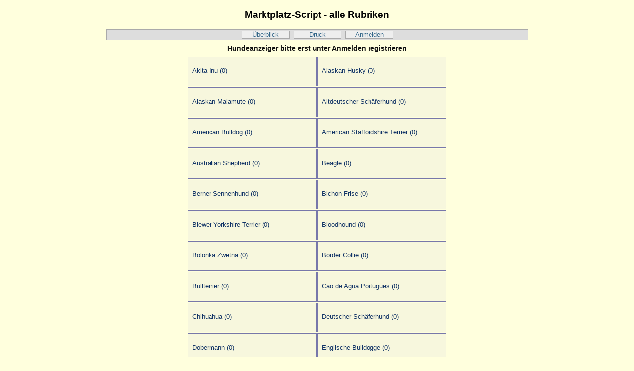

--- FILE ---
content_type: text/html; charset=utf-8
request_url: http://welpenmarkt.de/marktplatz.php
body_size: 2039
content:
<!DOCTYPE html>
<html>
<head>
<meta name="viewport" content="width=device-width, initial-scale=1.0">
<meta http-equiv="expires" content="0">
<meta http-equiv="cache-control" content="no-cache">
<meta http-equiv="pragma" content="no-cache">
<meta name="robots" content="all">
<title>Marktplatz-Script</title>
<style type="text/css">
<!--
h1,h2,h3,h4,div,p,a{font-family:Verdana,Arial,Helvetica;}
-->
</style>
<link rel="stylesheet" type="text/css" href="mpStyles.css">
<link rel="alternate" type="application/rss+xml" title="RSS" href="rssfeed.php" />
</head>

<body class="mpSeite">
<div style="text-align:center">
<h3>Marktplatz-Script - alle Rubriken</h3>
<!-- ++++++++++++++ Beginn Scriptausgabe ++++++++++++++ -->


<div class="mpBox">

<script type="text/javascript">function PrWin(sUrl){prWin=window.open(sUrl,"prwin","width=700,height=650,left=14,top=9,menubar=yes,statusbar=no,toolbar=no,scrollbars=yes,resizable=yes");prWin.focus();}</script>

<ul class="mpMnuO">
<li><a href="/marktplatz.php">Überblick</a></li>
<li><a href="http://welpenmarkt.de/marktplatz.php?mp_Aktion=druck&amp;mp_Seite=1&amp;mp_Popup=1" target="prwin" onclick="PrWin(this.href);return false;">Druck</a></li>
<li><a href="/marktplatz.php?mp_Aktion=login&amp;mp_Seite=1">Anmelden</a></li>
</ul>
<p class="mpMeld">Hundeanzeiger bitte erst unter Anmelden registrieren</p>
<table class="mpIdx"><tr><td>
  <div class="mpIdxZe mpIdxSpL" style="width:250px;height:50px;text-align:left;overflow:hidden"><span style="display:inline;line-height:50px;vertical-align:middle">&nbsp;</span><a class="mpIdx" href="/marktplatz.php?mp_Aktion=liste&amp;mp_Segment=7&amp;mp_Seite=1"><span class="mpNoBr">Akita-Inu (0)</span></a></div>
  <div class="mpIdxZe mpIdxSpL" style="width:250px;height:50px;text-align:left;overflow:hidden"><span style="display:inline;line-height:50px;vertical-align:middle">&nbsp;</span><a class="mpIdx" href="/marktplatz.php?mp_Aktion=liste&amp;mp_Segment=1&amp;mp_Seite=1"><span class="mpNoBr">Alaskan Husky (0)</span></a></div>
 <div class="mpClear"></div>
  <div class="mpIdxZe mpIdxSpL" style="width:250px;height:50px;text-align:left;overflow:hidden"><span style="display:inline;line-height:50px;vertical-align:middle">&nbsp;</span><a class="mpIdx" href="/marktplatz.php?mp_Aktion=liste&amp;mp_Segment=3&amp;mp_Seite=1"><span class="mpNoBr">Alaskan Malamute (0)</span></a></div>
  <div class="mpIdxZe mpIdxSpL" style="width:250px;height:50px;text-align:left;overflow:hidden"><span style="display:inline;line-height:50px;vertical-align:middle">&nbsp;</span><a class="mpIdx" href="/marktplatz.php?mp_Aktion=liste&amp;mp_Segment=4&amp;mp_Seite=1"><span class="mpNoBr">Altdeutscher Schäferhund (0)</span></a></div>
 <div class="mpClear"></div>
  <div class="mpIdxZe mpIdxSpL" style="width:250px;height:50px;text-align:left;overflow:hidden"><span style="display:inline;line-height:50px;vertical-align:middle">&nbsp;</span><a class="mpIdx" href="/marktplatz.php?mp_Aktion=liste&amp;mp_Segment=5&amp;mp_Seite=1"><span class="mpNoBr">American Bulldog (0)</span></a></div>
  <div class="mpIdxZe mpIdxSpL" style="width:250px;height:50px;text-align:left;overflow:hidden"><span style="display:inline;line-height:50px;vertical-align:middle">&nbsp;</span><a class="mpIdx" href="/marktplatz.php?mp_Aktion=liste&amp;mp_Segment=6&amp;mp_Seite=1"><span class="mpNoBr">American Staffordshire Terrier (0)</span></a></div>
 <div class="mpClear"></div>
  <div class="mpIdxZe mpIdxSpL" style="width:250px;height:50px;text-align:left;overflow:hidden"><span style="display:inline;line-height:50px;vertical-align:middle">&nbsp;</span><a class="mpIdx" href="/marktplatz.php?mp_Aktion=liste&amp;mp_Segment=8&amp;mp_Seite=1"><span class="mpNoBr">Australian Shepherd (0)</span></a></div>
  <div class="mpIdxZe mpIdxSpL" style="width:250px;height:50px;text-align:left;overflow:hidden"><span style="display:inline;line-height:50px;vertical-align:middle">&nbsp;</span><a class="mpIdx" href="/marktplatz.php?mp_Aktion=liste&amp;mp_Segment=9&amp;mp_Seite=1"><span class="mpNoBr">Beagle (0)</span></a></div>
 <div class="mpClear"></div>
  <div class="mpIdxZe mpIdxSpL" style="width:250px;height:50px;text-align:left;overflow:hidden"><span style="display:inline;line-height:50px;vertical-align:middle">&nbsp;</span><a class="mpIdx" href="/marktplatz.php?mp_Aktion=liste&amp;mp_Segment=10&amp;mp_Seite=1"><span class="mpNoBr">Berner Sennenhund (0)</span></a></div>
  <div class="mpIdxZe mpIdxSpL" style="width:250px;height:50px;text-align:left;overflow:hidden"><span style="display:inline;line-height:50px;vertical-align:middle">&nbsp;</span><a class="mpIdx" href="/marktplatz.php?mp_Aktion=liste&amp;mp_Segment=11&amp;mp_Seite=1"><span class="mpNoBr">Bichon Frise (0)</span></a></div>
 <div class="mpClear"></div>
  <div class="mpIdxZe mpIdxSpL" style="width:250px;height:50px;text-align:left;overflow:hidden"><span style="display:inline;line-height:50px;vertical-align:middle">&nbsp;</span><a class="mpIdx" href="/marktplatz.php?mp_Aktion=liste&amp;mp_Segment=12&amp;mp_Seite=1"><span class="mpNoBr">Biewer Yorkshire Terrier (0)</span></a></div>
  <div class="mpIdxZe mpIdxSpL" style="width:250px;height:50px;text-align:left;overflow:hidden"><span style="display:inline;line-height:50px;vertical-align:middle">&nbsp;</span><a class="mpIdx" href="/marktplatz.php?mp_Aktion=liste&amp;mp_Segment=13&amp;mp_Seite=1"><span class="mpNoBr">Bloodhound (0)</span></a></div>
 <div class="mpClear"></div>
  <div class="mpIdxZe mpIdxSpL" style="width:250px;height:50px;text-align:left;overflow:hidden"><span style="display:inline;line-height:50px;vertical-align:middle">&nbsp;</span><a class="mpIdx" href="/marktplatz.php?mp_Aktion=liste&amp;mp_Segment=14&amp;mp_Seite=1"><span class="mpNoBr">Bolonka Zwetna (0)</span></a></div>
  <div class="mpIdxZe mpIdxSpL" style="width:250px;height:50px;text-align:left;overflow:hidden"><span style="display:inline;line-height:50px;vertical-align:middle">&nbsp;</span><a class="mpIdx" href="/marktplatz.php?mp_Aktion=liste&amp;mp_Segment=15&amp;mp_Seite=1"><span class="mpNoBr">Border Collie (0)</span></a></div>
 <div class="mpClear"></div>
  <div class="mpIdxZe mpIdxSpL" style="width:250px;height:50px;text-align:left;overflow:hidden"><span style="display:inline;line-height:50px;vertical-align:middle">&nbsp;</span><a class="mpIdx" href="/marktplatz.php?mp_Aktion=liste&amp;mp_Segment=16&amp;mp_Seite=1"><span class="mpNoBr">Bullterrier (0)</span></a></div>
  <div class="mpIdxZe mpIdxSpL" style="width:250px;height:50px;text-align:left;overflow:hidden"><span style="display:inline;line-height:50px;vertical-align:middle">&nbsp;</span><a class="mpIdx" href="/marktplatz.php?mp_Aktion=liste&amp;mp_Segment=17&amp;mp_Seite=1"><span class="mpNoBr">Cao de Agua Portugues (0)</span></a></div>
 <div class="mpClear"></div>
  <div class="mpIdxZe mpIdxSpL" style="width:250px;height:50px;text-align:left;overflow:hidden"><span style="display:inline;line-height:50px;vertical-align:middle">&nbsp;</span><a class="mpIdx" href="/marktplatz.php?mp_Aktion=liste&amp;mp_Segment=18&amp;mp_Seite=1"><span class="mpNoBr">Chihuahua (0)</span></a></div>
  <div class="mpIdxZe mpIdxSpL" style="width:250px;height:50px;text-align:left;overflow:hidden"><span style="display:inline;line-height:50px;vertical-align:middle">&nbsp;</span><a class="mpIdx" href="/marktplatz.php?mp_Aktion=liste&amp;mp_Segment=19&amp;mp_Seite=1"><span class="mpNoBr">Deutscher Schäferhund (0)</span></a></div>
 <div class="mpClear"></div>
  <div class="mpIdxZe mpIdxSpL" style="width:250px;height:50px;text-align:left;overflow:hidden"><span style="display:inline;line-height:50px;vertical-align:middle">&nbsp;</span><a class="mpIdx" href="/marktplatz.php?mp_Aktion=liste&amp;mp_Segment=20&amp;mp_Seite=1"><span class="mpNoBr">Dobermann (0)</span></a></div>
  <div class="mpIdxZe mpIdxSpL" style="width:250px;height:50px;text-align:left;overflow:hidden"><span style="display:inline;line-height:50px;vertical-align:middle">&nbsp;</span><a class="mpIdx" href="/marktplatz.php?mp_Aktion=liste&amp;mp_Segment=21&amp;mp_Seite=1"><span class="mpNoBr">Englische Bulldogge (0)</span></a></div>
 <div class="mpClear"></div>
  <div class="mpIdxZe mpIdxSpL" style="width:250px;height:50px;text-align:left;overflow:hidden"><span style="display:inline;line-height:50px;vertical-align:middle">&nbsp;</span><a class="mpIdx" href="/marktplatz.php?mp_Aktion=liste&amp;mp_Segment=22&amp;mp_Seite=1"><span class="mpNoBr">Entlebucher Sennenhund (0)</span></a></div>
  <div class="mpIdxZe mpIdxSpL" style="width:250px;height:50px;text-align:left;overflow:hidden"><span style="display:inline;line-height:50px;vertical-align:middle">&nbsp;</span><a class="mpIdx" href="/marktplatz.php?mp_Aktion=liste&amp;mp_Segment=23&amp;mp_Seite=1"><span class="mpNoBr">Französische Bulldogge (0)</span></a></div>
 <div class="mpClear"></div>
  <div class="mpIdxZe mpIdxSpL" style="width:250px;height:50px;text-align:left;overflow:hidden"><span style="display:inline;line-height:50px;vertical-align:middle">&nbsp;</span><a class="mpIdx" href="/marktplatz.php?mp_Aktion=liste&amp;mp_Segment=24&amp;mp_Seite=1"><span class="mpNoBr">Golden Retriever (0)</span></a></div>
  <div class="mpIdxZe mpIdxSpL" style="width:250px;height:50px;text-align:left;overflow:hidden"><span style="display:inline;line-height:50px;vertical-align:middle">&nbsp;</span><a class="mpIdx" href="/marktplatz.php?mp_Aktion=liste&amp;mp_Segment=25&amp;mp_Seite=1"><span class="mpNoBr">Havaneser (0)</span></a></div>
 <div class="mpClear"></div>
  <div class="mpIdxZe mpIdxSpL" style="width:250px;height:50px;text-align:left;overflow:hidden"><span style="display:inline;line-height:50px;vertical-align:middle">&nbsp;</span><a class="mpIdx" href="/marktplatz.php?mp_Aktion=liste&amp;mp_Segment=49&amp;mp_Seite=1"><span class="mpNoBr">Hovawart (0)</span></a></div>
  <div class="mpIdxZe mpIdxSpL" style="width:250px;height:50px;text-align:left;overflow:hidden"><span style="display:inline;line-height:50px;vertical-align:middle">&nbsp;</span><a class="mpIdx" href="/marktplatz.php?mp_Aktion=liste&amp;mp_Segment=50&amp;mp_Seite=1"><span class="mpNoBr">Irish Setter (0)</span></a></div>
 <div class="mpClear"></div>
  <div class="mpIdxZe mpIdxSpL" style="width:250px;height:50px;text-align:left;overflow:hidden"><span style="display:inline;line-height:50px;vertical-align:middle">&nbsp;</span><a class="mpIdx" href="/marktplatz.php?mp_Aktion=liste&amp;mp_Segment=26&amp;mp_Seite=1"><span class="mpNoBr">Jack Russell Terrier (0)</span></a></div>
  <div class="mpIdxZe mpIdxSpL" style="width:250px;height:50px;text-align:left;overflow:hidden"><span style="display:inline;line-height:50px;vertical-align:middle">&nbsp;</span><a class="mpIdx" href="/marktplatz.php?mp_Aktion=liste&amp;mp_Segment=27&amp;mp_Seite=1"><span class="mpNoBr">Kaukasischer Owtscharka (0)</span></a></div>
 <div class="mpClear"></div>
  <div class="mpIdxZe mpIdxSpL" style="width:250px;height:50px;text-align:left;overflow:hidden"><span style="display:inline;line-height:50px;vertical-align:middle">&nbsp;</span><a class="mpIdx" href="/marktplatz.php?mp_Aktion=liste&amp;mp_Segment=51&amp;mp_Seite=1"><span class="mpNoBr">Labrador Retriever (0)</span></a></div>
  <div class="mpIdxZe mpIdxSpL" style="width:250px;height:50px;text-align:left;overflow:hidden"><span style="display:inline;line-height:50px;vertical-align:middle">&nbsp;</span><a class="mpIdx" href="/marktplatz.php?mp_Aktion=liste&amp;mp_Segment=53&amp;mp_Seite=1"><span class="mpNoBr">Leonberger (0)</span></a></div>
 <div class="mpClear"></div>
  <div class="mpIdxZe mpIdxSpL" style="width:250px;height:50px;text-align:left;overflow:hidden"><span style="display:inline;line-height:50px;vertical-align:middle">&nbsp;</span><a class="mpIdx" href="/marktplatz.php?mp_Aktion=liste&amp;mp_Segment=28&amp;mp_Seite=1"><span class="mpNoBr">Lhasa Apso (0)</span></a></div>
  <div class="mpIdxZe mpIdxSpL" style="width:250px;height:50px;text-align:left;overflow:hidden"><span style="display:inline;line-height:50px;vertical-align:middle">&nbsp;</span><a class="mpIdx" href="/marktplatz.php?mp_Aktion=liste&amp;mp_Segment=29&amp;mp_Seite=1"><span class="mpNoBr">Magyar Vizsla (0)</span></a></div>
 <div class="mpClear"></div>
  <div class="mpIdxZe mpIdxSpL" style="width:250px;height:50px;text-align:left;overflow:hidden"><span style="display:inline;line-height:50px;vertical-align:middle">&nbsp;</span><a class="mpIdx" href="/marktplatz.php?mp_Aktion=liste&amp;mp_Segment=30&amp;mp_Seite=1"><span class="mpNoBr">Malteser (0)</span></a></div>
  <div class="mpIdxZe mpIdxSpL" style="width:250px;height:50px;text-align:left;overflow:hidden"><span style="display:inline;line-height:50px;vertical-align:middle">&nbsp;</span><a class="mpIdx" href="/marktplatz.php?mp_Aktion=liste&amp;mp_Segment=31&amp;mp_Seite=1"><span class="mpNoBr">Miniatur Bullterrier (0)</span></a></div>
 <div class="mpClear"></div>
  <div class="mpIdxZe mpIdxSpL" style="width:250px;height:50px;text-align:left;overflow:hidden"><span style="display:inline;line-height:50px;vertical-align:middle">&nbsp;</span><a class="mpIdx" href="/marktplatz.php?mp_Aktion=liste&amp;mp_Segment=32&amp;mp_Seite=1"><span class="mpNoBr">Mops (0)</span></a></div>
  <div class="mpIdxZe mpIdxSpL" style="width:250px;height:50px;text-align:left;overflow:hidden"><span style="display:inline;line-height:50px;vertical-align:middle">&nbsp;</span><a class="mpIdx" href="/marktplatz.php?mp_Aktion=liste&amp;mp_Segment=33&amp;mp_Seite=1"><span class="mpNoBr">Old Englisch Bulldogge (0)</span></a></div>
 <div class="mpClear"></div>
  <div class="mpIdxZe mpIdxSpL" style="width:250px;height:50px;text-align:left;overflow:hidden"><span style="display:inline;line-height:50px;vertical-align:middle">&nbsp;</span><a class="mpIdx" href="/marktplatz.php?mp_Aktion=liste&amp;mp_Segment=34&amp;mp_Seite=1"><span class="mpNoBr">Owczarek Podhalanski (0)</span></a></div>
  <div class="mpIdxZe mpIdxSpL" style="width:250px;height:50px;text-align:left;overflow:hidden"><span style="display:inline;line-height:50px;vertical-align:middle">&nbsp;</span><a class="mpIdx" href="/marktplatz.php?mp_Aktion=liste&amp;mp_Segment=35&amp;mp_Seite=1"><span class="mpNoBr">Parson Jack Russell Terrier (0)</span></a></div>
 <div class="mpClear"></div>
  <div class="mpIdxZe mpIdxSpL" style="width:250px;height:50px;text-align:left;overflow:hidden"><span style="display:inline;line-height:50px;vertical-align:middle">&nbsp;</span><a class="mpIdx" href="/marktplatz.php?mp_Aktion=liste&amp;mp_Segment=36&amp;mp_Seite=1"><span class="mpNoBr">Prager Rattler (0)</span></a></div>
  <div class="mpIdxZe mpIdxSpL" style="width:250px;height:50px;text-align:left;overflow:hidden"><span style="display:inline;line-height:50px;vertical-align:middle">&nbsp;</span><a class="mpIdx" href="/marktplatz.php?mp_Aktion=liste&amp;mp_Segment=37&amp;mp_Seite=1"><span class="mpNoBr">Pudel (0)</span></a></div>
 <div class="mpClear"></div>
  <div class="mpIdxZe mpIdxSpL" style="width:250px;height:50px;text-align:left;overflow:hidden"><span style="display:inline;line-height:50px;vertical-align:middle">&nbsp;</span><a class="mpIdx" href="/marktplatz.php?mp_Aktion=liste&amp;mp_Segment=38&amp;mp_Seite=1"><span class="mpNoBr">Rhodesian Ridgeback (0)</span></a></div>
  <div class="mpIdxZe mpIdxSpL" style="width:250px;height:50px;text-align:left;overflow:hidden"><span style="display:inline;line-height:50px;vertical-align:middle">&nbsp;</span><a class="mpIdx" href="/marktplatz.php?mp_Aktion=liste&amp;mp_Segment=52&amp;mp_Seite=1"><span class="mpNoBr">Rottweiler (0)</span></a></div>
 <div class="mpClear"></div>
  <div class="mpIdxZe mpIdxSpL" style="width:250px;height:50px;text-align:left;overflow:hidden"><span style="display:inline;line-height:50px;vertical-align:middle">&nbsp;</span><a class="mpIdx" href="/marktplatz.php?mp_Aktion=liste&amp;mp_Segment=39&amp;mp_Seite=1"><span class="mpNoBr">Saarloos Wolfhund (0)</span></a></div>
  <div class="mpIdxZe mpIdxSpL" style="width:250px;height:50px;text-align:left;overflow:hidden"><span style="display:inline;line-height:50px;vertical-align:middle">&nbsp;</span><a class="mpIdx" href="/marktplatz.php?mp_Aktion=liste&amp;mp_Segment=40&amp;mp_Seite=1"><span class="mpNoBr">Schnauzer (0)</span></a></div>
 <div class="mpClear"></div>
  <div class="mpIdxZe mpIdxSpL" style="width:250px;height:50px;text-align:left;overflow:hidden"><span style="display:inline;line-height:50px;vertical-align:middle">&nbsp;</span><a class="mpIdx" href="/marktplatz.php?mp_Aktion=liste&amp;mp_Segment=41&amp;mp_Seite=1"><span class="mpNoBr">Shih Tzu (0)</span></a></div>
  <div class="mpIdxZe mpIdxSpL" style="width:250px;height:50px;text-align:left;overflow:hidden"><span style="display:inline;line-height:50px;vertical-align:middle">&nbsp;</span><a class="mpIdx" href="/marktplatz.php?mp_Aktion=liste&amp;mp_Segment=46&amp;mp_Seite=1"><span class="mpNoBr">Spitz (0)</span></a></div>
 <div class="mpClear"></div>
  <div class="mpIdxZe mpIdxSpL" style="width:250px;height:50px;text-align:left;overflow:hidden"><span style="display:inline;line-height:50px;vertical-align:middle">&nbsp;</span><a class="mpIdx" href="/marktplatz.php?mp_Aktion=liste&amp;mp_Segment=42&amp;mp_Seite=1"><span class="mpNoBr">Siberian Husky (0)</span></a></div>
  <div class="mpIdxZe mpIdxSpL" style="width:250px;height:50px;text-align:left;overflow:hidden"><span style="display:inline;line-height:50px;vertical-align:middle">&nbsp;</span><a class="mpIdx" href="/marktplatz.php?mp_Aktion=liste&amp;mp_Segment=43&amp;mp_Seite=1"><span class="mpNoBr">Tschechoslowakischer Wolfshund (0)</span></a></div>
 <div class="mpClear"></div>
  <div class="mpIdxZe mpIdxSpL" style="width:250px;height:50px;text-align:left;overflow:hidden"><span style="display:inline;line-height:50px;vertical-align:middle">&nbsp;</span><a class="mpIdx" href="/marktplatz.php?mp_Aktion=liste&amp;mp_Segment=2&amp;mp_Seite=1"><span class="mpNoBr">Weimaraner (0)</span></a></div>
  <div class="mpIdxZe mpIdxSpL" style="width:250px;height:50px;text-align:left;overflow:hidden"><span style="display:inline;line-height:50px;vertical-align:middle">&nbsp;</span><a class="mpIdx" href="/marktplatz.php?mp_Aktion=liste&amp;mp_Segment=44&amp;mp_Seite=1"><span class="mpNoBr">Weißer Schäferhund (0)</span></a></div>
 <div class="mpClear"></div>
  <div class="mpIdxZe mpIdxSpL" style="width:250px;height:50px;text-align:left;overflow:hidden"><span style="display:inline;line-height:50px;vertical-align:middle">&nbsp;</span><a class="mpIdx" href="/marktplatz.php?mp_Aktion=liste&amp;mp_Segment=45&amp;mp_Seite=1"><span class="mpNoBr">West Highland White Terrier (0)</span></a></div>
  <div class="mpIdxZe mpIdxSpL" style="width:250px;height:50px;text-align:left;overflow:hidden"><span style="display:inline;line-height:50px;vertical-align:middle">&nbsp;</span><a class="mpIdx" href="/marktplatz.php?mp_Aktion=liste&amp;mp_Segment=47&amp;mp_Seite=1"><span class="mpNoBr">Yorkshire Terrier (0)</span></a></div>
 <div class="mpClear"></div>
  <div class="mpIdxZe mpIdxSpL" style="width:250px;height:50px;text-align:left;overflow:hidden"><span style="display:inline;line-height:50px;vertical-align:middle">&nbsp;</span><a class="mpIdx" href="/marktplatz.php?mp_Aktion=liste&amp;mp_Segment=48&amp;mp_Seite=1"><span class="mpNoBr">Zentralasiatischer Owtscharka (0)</span></a></div>
 <div class="mpIdxZe mpIdxSpL" style="width:250px;height:50px">&nbsp;</div>
</td></tr></table>

<ul class="mpMnuU">
<li><a href="/marktplatz.php">Übersicht</a></li>
<li><a href="http://welpenmarkt.de/marktplatz.php?mp_Aktion=druck&amp;mp_Seite=1&amp;mp_Popup=1" target="prwin" onclick="PrWin(this.href);return false;">Drucken</a></li>
<li><a href="/marktplatz.php?mp_Aktion=login&amp;mp_Seite=1">Anmelden</a></li>
</ul>

</div>


<!-- +++++++++++++++ Ende Scriptausgabe +++++++++++++++ -->
</div>
</body>
</html>



--- FILE ---
content_type: text/css
request_url: http://welpenmarkt.de/mpStyles.css
body_size: 21733
content:
/* mp - Marktplatz-Script ------------------------------------------ */

/* Diese CSS-Datei kann von Hand editiert werden. Sie wird jedoch auch
   von der online-Farbeinstellung automatisch veraendert.
   Deshalb sollten alle vorhandenen CSS-Klassen separat erhalten
   bleiben und keine Platzoptimierungen/Zusammenlegungen von Klassen
   erfolgen, selbst wenn bei Ihnen mehrere Klassen optisch identisch
   sein sollten.

   Jedes CSS-Attribut MUSS wegen der Bearbeitungsmoeglichkeit ueber die
   online-Administration mit einem Semikolon abschliessen, selbst wenn
   es unmittelbar vor der schliessenden geschweiften Klammer steht.
   Farbwerte muessen generell in der Form '#rrggbb' angegeben werden.
   Einzige Ausnahme ist der Farbwert 'transparent'.

   Angaben zu Rahmen MUESSEN im Format 'border:1px linienart farbe;'
   erfolgen.

   Aufzaehlungen mehrerer Klassen unmittelbar hintereinander wegen
   gemeinsamer Merkmale wie beispielsweise div.mpTbSp1,div.mpTbSp2
   muessen OHNE Leerzeichen dazwischen erhalten bleiben.

   Auch die Kommentarzeilen, besonders die zur Trennung der einzelnen
   Abschnitte MUESSEN erhalten bleiben.

   Anderenfalls werden die Farben-Dialoge in der Administration nicht
   funktionieren!!

   Die Schriftgroessen sind meist in 'em' oder mit Prozentwerten
   bezogen auf die Basisgroesse 16 px angegeben:
   100% entspricht 16px;  75% entspricht 12px;  69% entspricht 11px; */

/* = ------------------------------------------------------------- = */

body.mpSeite{
 font-family:Verdana,Arial,Helvetica,sans-serif;
 font-size:100.1%;
 background-color:#ffffdd;
}

body.mpEMail{
 font-family:Verdana,Arial,Helvetica,sans-serif;
 font-size:99%;
 color:#070707; background-color:#f7f7f7;
}

/* = div-Container um die gesamte Ausgabe des Marktplatz-Scripts herum = */

div.mpBox{
 font-size:75%;  /* 75% sollte einer 12px Schrift als Normalmass entsprechen */
 font-family:Verdana,Arial,Helvetica,sans-serif;
 width:98%; max-width:850px;
 margin:0px; margin-left:auto; margin-right:auto; padding:0px;
}

@media screen and (min-width:50em){ /* abweichende Schriftgroesse fuer grosse Displays */
 div.mpBox{font-size:79%;}
}

/* = Hinweis-, Fehler- und Erfolgs-Meldungen ueber den Ausgaben = */

p.mpMeld{color:#111111;} /* Hinweismeldung, Aufforderung */
p.mpFehl{color:#bb0033;} /* Fehlermeldung, Korrekturaufforderung */
p.mpErfo{color:#008811;} /* Erfolgsmeldung, Bestaetigung */
p.mpMeld,p.mpFehl,p.mpErfo{ /* Meldungen */
 font-size:1.1em; font-weight:bold;
 text-align:center; margin-top:5px; margin-bottom:5px;
}

/* = allgemeine Hilfsklassen = */
div.mpTabl{ /* allgemeine Tabelle */
 display:table; width:100%; padding:0px;
 margin-top:0px; margin-bottom:8px; margin-left:auto; margin-right:auto;
 border:1px none #cccccc; border-collapse:collapse;
}
div.mpTbZl1{ /* ungerade Tabellen-Zeile */
 display:table-row; border-collapse:collapse;
 border-bottom:1px solid #cccccc;
 color:#000000; background-color:#f7f7fc;
}
div.mpTbZl2{ /* gerade Tabellen-Zeile */
 display:table-row; border-collapse:collapse;
 border-bottom:1px solid #cccccc;
 color:#000000; background-color:#f7fcf7;
}
div.mpTbSpa{ /* Standard-Tabellen-Zelle */
 display:table-cell; text-align:center; vertical-align:middle; padding:2px;
 border:1px solid #cccccc;
}
form.mpForm{margin:0px;}
img.mpIcon{ /* Icons als Klickschalter */
 width:16px; height:16px; vertical-align:text-top;
 border:0px none #cccccc;
}
img.mpPunkt{ /* rot gelb gruener Punkt  */
 width:12px; height:12px; vertical-align:middle;
 border:0px none #cccccc;
}
img.mpSorti{ /* Sortierdreiecke fuer aufwaerts/abwaerts sortieren */
 width:10px; height:10px;
 border:0px none #cccccc;
}
div.mpSchalter{text-align:center; margin:8px;}
input.mpSchalter{ /* Schalter unter den Formularen */
 font-size:1.05em; text-align:center;
 width:80px; height:20px; margin-bottom:12px;
 border:1px none #cccccc;
 color:#000000; background-color:#eeeeee;
 background-image:url(grafik/schalter.gif); background-repeat:no-repeat; background-position:0;
 cursor:pointer;
}
input[type=image].mpIcon{ /* diverse Klickschalter als Icon */
 width:16px; height:16px; vertical-align:top;
 border:0px none #cccccc;
}

/* = Aktionsmenue oberhalb/unterhalb der Marktplatzseiten = */
ul.mpMnuO{
 list-style:none;
 width:100%; margin:0px; margin-top:8px; margin-bottom:8px; padding:0px;
 border:1px solid #aaaaaa;
 background-color:#dddddd;
}
ul.mpMnuO li{
 display:inline-block;
 width:7.5em; margin:2px; padding:0px;
 border:1px solid #aaaaaa;
}
ul.mpMnuO a{
 display:inline-block;
 width:100%;
 color:#336688; background-color:#eeeeee;
 text-decoration:none;
}
ul.mpMnuO a:hover{
 color:#cc3300; background-color:#eedd55;
}
ul.mpMnuO a::before{content:'';}
ul.mpMnuO a::after {content:'';}

ul.mpMnuU{
 list-style:none;
 width:100%; margin:0px; margin-top:8px; margin-bottom:8px; padding:0px;
 border:1px solid #aaaaaa;
 background-color:#dddddd;
}
ul.mpMnuU li{
 display:inline-block;
 width:7.5em; margin:2px; padding:0px;
 border:1px solid #aaaaaa;
}
ul.mpMnuU a{
 display:inline-block;
 width:100%;
 color:#336688; background-color:#eeeeee;
 text-decoration:none;
}
ul.mpMnuU a:hover{
 color:#cc3300; background-color:#eedd44;
}
ul.mpMnuU a::before{content:'';}
ul.mpMnuU a::after {content:'';}

/* == Navigationszeile mit dem Seitenzaehler und dem Navigator ueber der Inserateliste == */

div.mpNavL{ /* Navigator der Inserateliste */
 width:100%; margin:0px; margin-top:8px; margin-bottom:8px; padding:0px;
 border:1px none #cccccc;
 background-color:transparent;
}
div.mpSZhl{ /* Seitenzaehler im Navigator */
 float:left; margin:0px; padding:0px;
 color:#000066; background-color:transparent;
}
div.mpNavi{ /* Navigator zum Blaettern */
 float:right; margin:0px; padding:0px;
}
ul.mpNavi{
 list-style:none;
 width:auto; margin:0px; padding:0px;
 border:1px none #cccccc;
}
ul.mpNavi li{ /* Schalterfeld zum Blaettern */
 display:inline-block; text-align:center; margin:0px; padding:0px;
 width:1.7em; min-width:20px; height:20px;
 border:1px none #cccccc;
 background-image:url(grafik/naviLinks.gif);
 background-repeat:no-repeat; background-position:0;
 background-color:#eeeeee;
}
ul.mpNavi li.mpNavL{ /* Schalterfeld zum Blaettern auf den Anfang */
 width:20px;
 background-image:url(grafik/naviLinks.gif);
 background-repeat:no-repeat; background-position:0;
}
ul.mpNavi li.mpNavR{ /* Schalterfeld zum Blaettern auf das Ende */
 width:20px;
 background-image:url(grafik/naviRechts.gif);
 background-repeat:no-repeat; background-position:0;
}
ul.mpNavi a{
 display:inline-block;
 width:100%; min-width:20px; padding-top:2px;
 color:#112233;
 text-decoration:none;
}
ul.mpNavi a:hover{
 color:#dd6600;
}

/* == Navigationszeile mit den Schaltern zum Blaettern auf der Detailseite == */

div.mpNavD{ /* Navigator ueber den Inseratedetails */
 width:100%; margin:0px; margin-top:8px; margin-bottom:8px; padding:0px;
 border:1px none #cccccc;
 color:#111122; background-color:transparent;
}
div.mpNavR{ /* rueckwaerts blaettern */
 float:left; margin:0px; padding:0px;
}
div.mpNavV{ /* vorwaerts blaettern */
 float:right; margin:0px; padding:0px;
}
a.mpDetV{
 background-image:url(grafik/knopfVor.gif);
 background-repeat:repeat; background-position:0;
}
a.mpDetV::before{content:'';} /* muss erhalten bleiben, notfalls leer '' */
a.mpDetR{
 background-image:url(grafik/knopfZur.gif);
 background-repeat:repeat; background-position:0;
}
a.mpDetR::after{content:'';} /* muss vorhanden sein, notfalls leer als '' */
a.mpDetV,a.mpDetR{
 display:inline-block; width:32px; height:16px;
 border:1px none #cccccc;
 color:#000033;
 text-decoration:none;
 background-color:#dddddd;
}
a.mpDetV:hover,a.mpDetR:hover{
 color:#ff8800;
}

/* === Intervallfilter und Suchfilter ueber der Inserateliste === */

div.mpFilt{
 width:100%; margin:6px; margin-left:auto; margin-right:auto;
 border:1px solid #cccccc;
 color:#330033; background-color:#eeeeee;
}
div.mpSFlt{ /* Suchfilterblock allein mittig */
 text-align:center;
}
div.mpSFltL{ /* Suchfilterblock links */
 float:left; text-align:center;
}
div.mpSFltR{ /* Suchfilterblock rechts */
 float:right; text-align:center;
}
form.mpFilt{
 margin:0px;
}
input.mpSFlt{ /* Suchbegriff */
 font-size:1.0em; font-family:Verdana,Arial,Helvetica;
 width:8em;
 border:1px solid #cccccc;
 color:#000011; background-color:#ffffef;
}
input.mpKnopf{ /* kleiner Schalter am Suchfeld */
 width:16px; height:16px; margin-left:2px; margin-right:2px;
 vertical-align:text-bottom;
 border:1px none #cccccc;
 background-color:#eeeeee;
 background-image:url(grafik/knopfVor.gif);
 background-repeat:no-repeat; background-position:0;
 cursor:pointer;
}

/* ====== Uebersichtsseite / Startseite ======= */

table.mpIdx{
 margin-left:auto; margin-right:auto; width:auto;
}
div.mpIdxZe{
 margin:1px; padding:4px;
 border:1px solid #7777aa; background-color:#f7f7dd;
}
div.mpIdxSpL{
 float:left;
}
a.mpIdx,a.mpIdx:link,a.mpIdx:active,a.mpIdx:visited{ /* Link zu den Details */
 display:inline;
 color:#113366;
 text-decoration:none;
}
a.mpIdx:hover{
 color:#cc3300;
 text-decoration:none;
}

/* =============== Inserateliste =============== */

div.mpTbZl0{ /* Kopfzeile */
 border-bottom:1px solid #cccccc; border-collapse:collapse;
 color:#ffffff; background-color:#99aabb; font-weight:bold;
}
div.mpTrnZl{ /* Trennzeile mit Segmentnamen ueber/zwischen den Segmentlisten */
 margin-top:8px; margin-bottom:3px; padding:1px;
 text-align:left;
 font-weight:bold;
 color:#770000; background-color:transparent;
}

/*  nur fuer die eigene Inserateliste (grosses L bzw. ZL beachten!)  */

div.mpTabL{ /* eigene Listen-Tabelle */
 display:table; width:100%; padding:0px;
 margin-top:0px; margin-bottom:8px; margin-left:auto; margin-right:auto;
 border:1px none #cccccc; border-collapse:collapse;
}
div.mpTbZL1{ /* ungerade eigene Listen-Zeile */
 display:table-row; border-collapse:collapse;
 border-bottom:1px solid #cccccc;
 color:#000000; background-color:#f7f7fc;
}
div.mpTbZL2{ /* gerade eigene Listen-Zeile */
 display:table-row; border-collapse:collapse;
 border-bottom:1px solid #cccccc;
 color:#000000; background-color:#f7fcf7;
}
div.mpTbZL0{ /* eigene Kopfzeile */
 display:table-row; border-bottom:1px solid #cccccc; border-collapse:collapse;
 color:#ffffff; background-color:#99aabb; font-weight:bold;
}
div.mpTbZLX{ /* eigene Trennzeile zwischen Inseraten */
 display:block; height:5px;
 border:1px none #cccccc;
}

/* schmale Anzeige der Inserateliste mit Spalten untereinander */

div.mpTbZl0{ /* Kopfzeile ausblenden */
 display:none;
}
div.mpTbZlX{ /* optische Trennzeile zwischen Inseraten */
 display:block; height:5px;
 border:1px none #cccccc;
}
div.mpTbLst{ /* normale Tabellen-Zelle in der Liste */
 display:block; width:auto; text-align:left; vertical-align:middle; padding:2px; padding-left:9.5em; text-indent:-9.5em;
 border:1px solid #cccccc; border-bottom:0px none #cccccc;
}
div.mpTbLsL,div.mpTbLsM,div.mpTbLsR{ /* mittige und rechtsbuendige Zelle ignorieren, hier alles linksbuendig */
 text-align:left;
}
span.mpTbLst{ /* Feldname an Anfang jeder Zelle */
 display:inline-block; text-align:left; text-indent:0em; vertical-align:top;
 width:1%; min-width:9em; margin:0px; padding:0px; padding-right:5px;
}

/* breite Anzeige der Inserateliste mit Spalten nebeneinander */

@media screen and (min-width:600px){
div.mpTbZl0{ /* Kopfzeile */
 display:table-row;
}
div.mpTbZlX{ /* optische Trennzeile in der schmalen Anzeige */
 display:none;
}
div.mpTbLst{ /* normale Zelle in der Liste */
 display:table-cell; border:1px solid #cccccc; padding:2px; text-indent:0em;
}
div.mpTbLsL{ /* linksbuendige Listen-Zelle */
 text-align:left;
}
div.mpTbLsM{ /* mittige Listen-Zelle */
 text-align:center;
}
div.mpTbLsR{ /* rechsbuendige Listen-Zelle */
 text-align:right;
}
span.mpTbLst{ /* Feldname am Anfang jeder Zelle */
 display:none;
}
} /* Ende breite Anzeige Inserateliste */

a.mpDetl,a.mpDetl:link,a.mpDetl:active,a.mpDetl:visited{ /* Link zu den Details */
 display:inline;
 color:#113366;
 text-decoration:none;
}
a.mpDetl:hover{
 color:#cc3300;
 text-decoration:none;
}

div.mpVBld{ /* evt. Rahmen um Vorschaubilder der Inserateliste */
 border:1px dashed #cccccc;
}
div.mpVBld,div.mpTBld{ /* evt. Rahmen um Vorschaubilder der Inserateliste */
 display:inline-block; text-align:center; width:auto; text-indent:0;
}

p.mpText{ /* Textabsaetze innerhalb von Memofeldern */
 color:#000000; text-indent:0;
}
ul.mpText,ol.mpText{ /* Listen in Memofeldern */
}
li.mpText{ /* Listentext in Memofeldern */
 color:#000000;
}
a.mpText,a.mpText:link,a.mpText:active,a.mpText:visited{ /* Links in Memofeldern und Linkfeldern */
 color:#113366;
 text-decoration:none;
}
a.mpText:hover{
 color:#cc3300;
 text-decoration:none;
}

/* ======= Inseratedetails ======= */

div.mpTbSp1,div.mpTbSpi,div.mpTbSp2{ /* Zellen der 1. und 2. Spalte, Login */
 display:table-cell; width:auto; text-align:left; vertical-align:middle; padding:2px;
 border:1px solid #cccccc;
}
div.mpTbSp1{
 max-width:15em; vertical-align:top;
}
img.mpBild{
 width:100%; height:auto; max-width:650px;
}

/* ======= Inserate-Formular ======= */

form.mpEing{
 width:98%; max-width:44em;
 margin:0px; margin-left:auto; margin-right:auto; padding:0px;
}
div.mpEing{ /* unsichtbarer Rahmen um Eingabefelder */
 margin:0px; padding:0px;
 border:1px solid transparent;
}
div.mpFhlt{ /* notwendige Eingabe fehlt, roter Rahmen */
 margin:0px; padding:0px;
 border:1px solid #bb0066;
}
input.mpEing,select.mpEing,textarea.mpEing,input.capAnsw{
 font-family:Verdana,Arial,Helvetica; font-size:0.95em;
 width:98%;
 border:1px solid #888888;
 color:#000011; background-color:#ffffff;
}
textarea.mpEing{height:7em;}
input.mpEin7 {width:7em;}
input.mpEin12{width:12em;}

input[type=file].mpEing{
 border:1px solid #888888;
 color:#000011; background-color:transparent;
}
input.mpRadio,input.mpCheck{ /* Radioschalter und Checkboxen in Formularen */
 margin:0px; padding:0px;
 color:#000011;
}
select.mpTool{ /* Auswahl fuer Farbe und Groesse */
 width:55px; font-family:Verdana,Arial,Helvetica; font-size:11px; font-weight:bold;
 color:#000011; background-color:#FFFFFF;
}
img.mpTool{ /* Symbole der Formatierungsschater */
 width:20px; height:20px;
 border:1px none #888888;
 background-image:url(grafik/tool.gif);
 background-repeat:no-repeat; background-position:0;
 cursor:pointer;
}

/* ======= Loginformular ======= */

form.mpLogi{
 width:98%; max-width:32em;
 margin:0px; margin-left:auto; margin-right:auto; padding:0px;
}
div.mpTbSpi{
 width:9.5em; vertical-align:top;
}

/* ======= Infoformulare ======= */

form.mpInfo{
 width:98%; max-width:44em;
 margin:0px; margin-left:auto; margin-right:auto; padding:0px;
}
/* ======= Suchformular ======= */

form.mpSuch{
 width:98%; max-width:40em;
 margin:0px; margin-left:auto; margin-right:auto; padding:0px;
}

/* ======= Nutzerzentrum ======= */

div.mpTbNz{
 width:98%; max-width:24em;
}

/* ======= Druckausgabe ======== */

div.mpDrTab{ /* DruckTabelle */
 display:table; border-collapse:collapse;
 width:100%; margin:0px; margin-left:auto; margin-right:auto; padding:0px;
 border:1px none #000000;
}
div.mpTbZlDr{ /* DruckZeile */
 display:table-row; border-collapse:collapse;
 border-bottom:1px solid #888888;
}
div.mpTbDr,div.mpTbDr1,div.mpTbDr2,div.mpDrKz{ /* Druckzellen der 1. und 2. Spalte, Kopfzelle */
 display:table-cell; text-align:left; vertical-align:middle; padding:2px;
 border:1px solid #aaaaaa;
}
div.mpTbDr1{ /* 1. Spalte */
 width:15%; vertical-align:top;
}
div.mpDrKz{ /* Kopfzelle */
 text-align:center; font-weight:bold;
}

/* ===== Zusatzprogramm neue Inserate ===== */

body.mpNeue{
 font-family:Verdana,Arial,Helvetica,sans-serif;
 font-size:100.1%;
 background-color:#ffffee;
}
div.mpNBox{ /* Container um die Ausgabe der neuen Inserate */
 font-size:75%;  /* 75% sollte einer 12px Schrift als Normalmass entsprechen */
 font-family:Verdana,Arial,Helvetica,sans-serif;
 width:98%; max-width:600px;
 margin:0px; margin-left:auto; margin-right:auto; padding:0px;
}
div.mpTabN{ /* Tabelle neue Inserate */
 display:table; border-collapse:collapse;
 width:99%; margin:0px; margin-left:auto; margin-right:auto; padding:0px;
 font-size:0.92em; font-weight:normal;
 border:1px none #cecccc;
}
div.mpTbNZl0{ /* Kopfzeile */
 display:table-row; border-collapse:collapse;
 border-bottom:1px solid #cecccc;
 color:#ffffff; background-color:#99aabb;
}
div.mpTbNZl1{ /* ungerade Zeile */
 display:table-row; border-collapse:collapse;
 border-bottom:1px solid #cecccc;
 color:#000000; background-color:#f7f7fc;
}
div.mpTbNZl2{ /* gerade Zeile */
 display:table-row; border-collapse:collapse;
 border-bottom:1px solid #cecccc;
 color:#000000; background-color:#f7fc66;
}
div.mpTrnNZl{ /* Trennzeile */
  margin-top:8px; margin-bottom:3px; padding:1px;
 text-align:left;
 font-weight:bold;
 color:#111111; background-color:transparent;
}

/*  nur fuer die eigenen neuenInserate (grosses L bzw. E beachten!)  */

div.mpTabNE{ /* eigene Tabelle neue Inserate */
 display:table; border-collapse:collapse;
 width:99%; margin:0px; margin-left:auto; margin-right:auto; padding:0px;
 font-size:0.92em; font-weight:normal;
 border:1px none #cecccc;
}
div.mpTbNZL0{ /* eigene Kopfzeile */
 display:table-row; border-collapse:collapse;
 border-bottom:1px solid #cecccc;
 color:#ffffff; background-color:#99aabb;
}
div.mpTbNZL1{ /* eigene ungerade Zeile */
 display:table-row; border-collapse:collapse;
 border-bottom:1px solid #cecccc;
 color:#000000; background-color:#f7f7fc;
}
div.mpTbNZL2{ /* eigene gerade Zeile */
 display:table-row; border-collapse:collapse;
 border-bottom:1px solid #cecccc;
 color:#000000; background-color:#f7fc66;
}

/* schmale Anzeige der neuen Inserate */

div.mpTbNZl0{ /* Kopfzeile */
 display:none;
}
div.mpTbNLst{ /* normale Zelle in der Liste */
 display:block; width:auto; text-align:left; padding:2px;
 border:1px solid #cecccc; border-bottom:0px none #cccccc;
}
div.mpTbNLsL,div.mpTbNLsM,div.mpTbNLsR{ }/* mittige und rechtsbuendige Zelle */
span.mpTbNLst{ /* Feldname in der Zelle */
 display:inline-block; text-align:left; vertical-align:top;
 width:1%; min-width:9em;
 margin:0px; padding:0px; padding-right:5px;
}

/* breite Anzeige der neuen Inserate mit Spalten nebeneinander */

@media screen and (min-width:500px){
div.mpTbNZl0{ /* Kopfzeile */
 display:table-row;
}
div.mpTbNLst{ /* normale Zelle in der Liste */
 display:table-cell; vertical-align:middle; border:1px solid #cecccc;
}
span.mpTbNLst{ /* Feldname in der Zelle */
 display:none;
}
div.mpTbNLsL{ /* linksbuendige Zelle */
 text-align:left;
}
div.mpTbNLsM{ /* mittige Zelle */
 text-align:center;
}
div.mpTbNLsR{ /* rechsbuendige Zelle */
 text-align:right;
}
} /* Ende breite Anzeige Inserateliste */

a.mpNeue,a.mpNeue:link,a.mpNeue:active,a.mpNeue:visited{ /* Links in den Zellen der neuen Ereignisse */
 color:#333399;
 text-decoration:none;
}
a.mpNeue:hover{
 color:#9900dd;
 text-decoration:none;
}

/* ======== allgemeine Hilfsklassen am Ende ======== */

div.mpNorm{ /* Falls normale DIV's manipuliert sind hier normalisieren */
 display:block; width:auto; margin:0px; padding:0px;
 border:0px none #cccccc;
}
table.mpBlnd{ /* blinde Tabelle als Container an wenigen Stellen */
 font-size:1.0em; font-weight:normal; border:0px none #cccccc;
}
td.mpBlnd{
 margin:0; padding:0; border:0px none #cccccc;
}

div.mpMini,span.mpMini{font-size:0.90em;}   /* kleine Schrift */
div.mpNoBr,span.mpNoBr{white-space:nowrap;} /* kein Umbruch */
div.mpClear{clear:both;}
div.mpTbSpL{text-align:left;} /* linksbuendige Tabellenzelle */
div.mpTbSpM{text-align:center;} /* mittige Tabellenzelle */
div.mpTbSpR{text-align:right;} /* rechsbuendige Tabellenzelle */
div.mpTbRow{display:table-row;}
div.mpTbCell{display:table-cell;}

/* hier Farben weiterer Inseratekategorien bei Bedarf ergaenzen */
div.mpLstKatA{ /* Inserat der Kategorie A */
 color:#000000; background-color:#f7f7fc;
}
div.mpLstKatB{ /* Inserat der Kategorie B */
 color:#000000; background-color:#f7fcf7;
}
div.mpLstKatC{ /* Inserat der Kategorie C */
 color:#000000; background-color:#fcf7f7;
}
div.mpLstKatD{ /* Inserat der Kategorie D */
 color:#000000; background-color:#f3f3ff;
}
div.mpLstKatE{ /* Inserat der Kategorie E */
 color:#000000; background-color:#f3fff3;
}
div.mpLstKatF{ /* Inserat der Kategorie F */
 color:#000000; background-color:#fff3f3;
}
div.mpLstKatG{ /* Inserat der Kategorie G */
 color:#000000; background-color:#f7f7fa;
}
div.mpLstKatH{ /* Inserat der Kategorie H */
 color:#000001; background-color:#f7f7fc;
}
div.mpLstKatI{ /* Inserat der Kategorie I */
 color:#000001; background-color:#f7f7fc;
}
div.mpLstKatJ{ /* Inserat der Kategorie J */
 color:#000001; background-color:#f7f7fc;
}
div.mpLstKatK{ /* Inserat der Kategorie K */
 color:#000001; background-color:#f7f7fc;
}
div.mpLstKatL{ /* Inserat der Kategorie L */
 color:#000001; background-color:#f7f7fc;
}
div.mpLstKatM{ /* Inserat der Kategorie M */
 color:#000001; background-color:#f7f7fc;
}
div.mpLstKatN{ /* Inserat der Kategorie N */
 color:#000001; background-color:#f7f7fc;
}
div.mpLstKatO{ /* Inserat der Kategorie O */
 color:#000001; background-color:#f7f7fc;
}

/* =========== Captcha-Styles =========== */

span.capQry{ } /* Platzhalter fuer die Captcha-Frage oder den Eingebehinweis */
span.capImg{ } /* Platzhalter fuer das Captcha-Bild */
input.capAnsw{ /* Zweitklasse des Eingabefelds fuer Captcha-Antwort*/
 width:10em;
}
img.capImg{ /* Captcha-Bild */
 width:116px; height:24px; margin:1px;
 border:1px none #888888;
 vertical-align:middle;
}
button.capReload{ /* Schalter zum Erneuern des Captchas */
 height:22px; width:22px; padding:0; margin:0;
 background:transparent url(grafik/reload.gif) center no-repeat;
 border:0px none #cccccc;
}

/* = Ende = */
